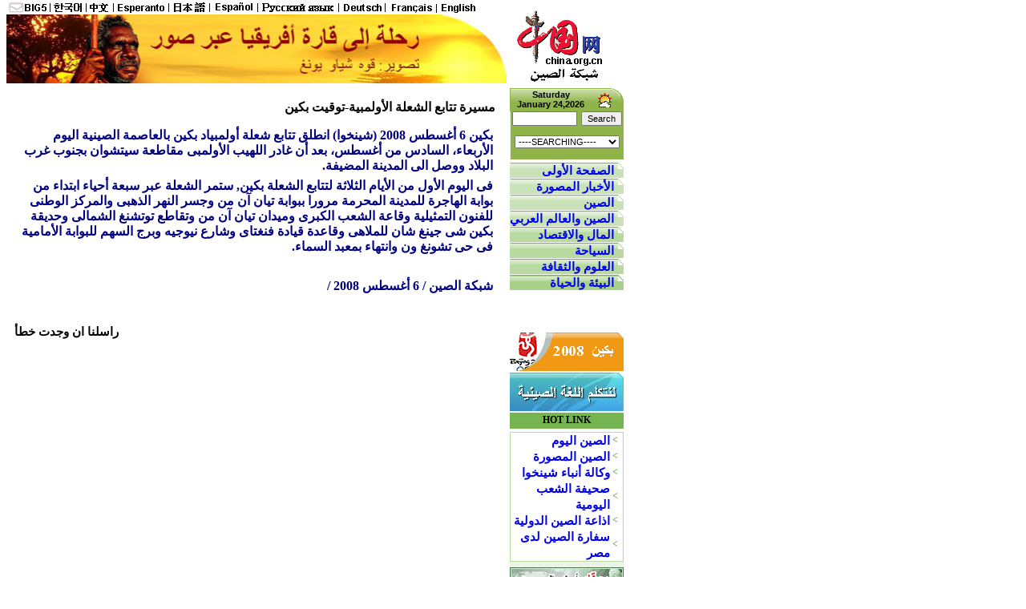

--- FILE ---
content_type: text/html; charset=UTF-8
request_url: http://arabic.china.org.cn/beijing2008/huojujieli/2008-08/06/content_16148667.htm
body_size: 7305
content:
<html>
<head>
<meta http-equiv="Content-Type" content="text/html; charset=UTF-8"/>
<title> مسيرة تتابع الشعلة الأولمبية-توقيت بكين</title>
<meta name="keywords" content=" مسيرة تتابع الشعلة الأولمبية-توقيت بكين" />

<style type="text/css">
<!--
.cen {font-family: "Arial", ;font-size: 12px;color: #000000;text-decoration: none;}
.at1 {font-family: "Arial",;font-size: 14px;line-height: 24px;color: 000080;background-color: E3ECE9;font-weight: bold;}
.at2 {font-family: "Arial", ;font-size: 13px;line-height: 20px;color: 000000;text-decoration: none;font-weight: bold;}
.at3 {font-family: "Arial",;font-size: 14px;line-height: 22px;color: 000080;font-weight: bold;}
.at31 {font-family: "Arial",;font-size: 18px;line-height: 22px;color: 000000;font-weight: bold;}
.E {  font-size: 8pt}
.wangmin {  color: #000000; text-decoration: none}
.at20 {font-family: "Arial", ;font-size: 15px;line-height: 20px;color: 000000;text-decoration: none;font-weight: bold;}
.unnamed1 {  font-family: "Arial", "Helvetica", "sans-serif"; font-size: 13px; color: 23235A; text-decoration: underline}
.at21 {font-family: "Arial", ;font-size: 15px;color: 000000;text-decoration: none;font-weight: bold;}
-->
</style>

<script type="text/javascript" language="JavaScript">
<!--
function MM_jumpMenu(targ,selObj,restore){ //v3.0
  eval(targ+".location='"+selObj.options[selObj.selectedIndex].value+"'");
  if (restore) selObj.selectedIndex=0;
}
//-->
</script>

<script type="text/javascript" src="http://www.china.com.cn/cnswfobject.js">
</script>
</head>
<body bgcolor="#FFFFFF" leftmargin="8" topmargin="0">
<div><iframe name="f1" src="../../../../node_7004718.htm" width="770" height="110" border="0" frameborder="0" framespacing="0" marginheight="0" marginwidth="0" scrolling="no"></iframe></div>

<table width="770" border="0" cellspacing="0" cellpadding="0">
<tr>
<td align="right" valign="top" width="619" style="padding-left:10px;padding-right:10px;">
<table width="100%" border="0" cellspacing="0" cellpadding="0">
<tr>
<td height="2"></td>
</tr>
</table>

<table width="100" height="12" border="0" cellpadding="0" cellspacing="0">
<tr>
<td><img src="http://images.china.cn/images/arl/2004/ara/at/c.gif" width="1" height="1"/></td>
</tr>
</table>

<table width="100%" border="0" cellspacing="0" cellpadding="0" dir="rtl">
<tr>
<td><!--enpproperty <url>http://arabic.china.org.cn/beijing2008/huojujieli/2008-08/06/content_16148667.htm</url><domainname>arabic.china.org.cn</domainname><abstract></abstract><date>2008-08-06 17:26:20.0</date><author>许媛</author><title>مسيرة تتابع الشعلة الأولمبية-توقيت بكين</title><keyword>مسيرة تتابع الشعلة الأولمبية-توقيت بكين</keyword><subtitle>مسيرة تتابع الشعلة الأولمبية-توقيت بكين</subtitle><introtitle>圣火在京传递计划</introtitle><siteid>1001</siteid><nodeid>7042035</nodeid><nodename>أخبار</nodename>/enpproperty-->
<table width="100%" border="0" cellpadding="0" cellspacing="0">
<tr>
<td align="right"><font color="#000000"></font>
<p dir="rtl"><font color="#000000"><b><font face="arial (arabic)">مسيرة تتابع الشعلة الأولمبية-توقيت بكين</font></b></font></p>

<div align="center" id="videoarea" style="width:320; height:240; display:none; margin-right:120px;">
<p align="center"><strong>视频播放位置</strong></p>

<a href="http://www.adobe.com/cn/products/flashplayer/">下载安装Flash播放器</a></div>

 <font color="#000080" face="arial (arabic)"></font>
<p dir="rtl"><font color="#000080" face="arial (arabic)"><font face="arial (arabic)"><b><!--enpcontent--></b></font></font></p>

<p style="MARGIN: 6px 3px 0px; DIRECTION: rtl"><font color="#000080" face="arial (arabic)"><font face="arial (arabic)"><b>بكين 6 أغسطس 2008 (شينخوا) انطلق تتابع شعلة أولمبياد بكين بالعاصمة الصينية اليوم الأربعاء، السادس من أغسطس، بعد أن غادر اللهيب الأولمبى مقاطعة سيتشوان بجنوب غرب البلاد ووصل الى المدينة المضيفة.</b></font></font></p>

<p style="MARGIN: 6px 3px 0px; DIRECTION: rtl"><font color="#000080" face="arial (arabic)"><font face="arial (arabic)"><b>فى اليوم الأول من الأيام الثلاثة لتتابع الشعلة بكين, ستمر الشعلة عبر سبعة أحياء ابتداء من بوابة الهاجرة للمدينة المحرمة مرورا ببوابة تيان آن من وجسر النهر الذهبى والمركز الوطنى للفنون التمثيلية وقاعة الشعب الكبرى وميدان تيان آن من وتقاطع توتشنغ الشمالى وحديقة بكين شى جينغ شان للملاهى وقاعدة قيادة فنغتاى وشارع نيوجيه وبرج السهم للبوابة الأمامية فى حى تشونغ ون وانتهاء بمعبد السماء.</b></font></font></p>

<p style="MARGIN: 6px 3px 0px; DIRECTION: rtl"><font color="#000080" face="arial (arabic)"><font face="arial (arabic)"><b>&#160;</b></font></font></p>

<p style="MARGIN: 6px 3px 0px; DIRECTION: rtl"><font color="#000080" face="arial (arabic)"><font face="arial (arabic)"><b>شبكة الصين / 6&#160;أغسطس 2008 /</b></font></font></p>

<!--/enpcontent--><br/>
<br/>
 <font color="#000080" face="arial (arabic)"></font> </td>
</tr>
</table>

<script type="text/javascript" language="JScript">
<!--
videoplay("videoarea");
-->
</script>

 </td>
</tr>
</table>

<table width="100%" border="0" cellspacing="0" cellpadding="0">
<tr>
<td height="25"><a href="mailto:awenjiucuo@china.org.cn" class="at20">راسلنا ان وجدت خطأ</a></td>
</tr>
</table>

<table width="468" border="0" align="center" cellpadding="0" cellspacing="0">
<tr>
<td align="center">
<script type="text/javascript">
<!--
google_ad_client = "pub-5514510751312305";
google_ad_width = 468;
google_ad_height = 60;
google_ad_format = "468x60_as";
google_ad_type = "text_image";
google_ad_channel = "5884201424";
//-->
</script>

 

<script type="text/javascript" src="http://pagead2.googlesyndication.com/pagead/show_ads.js">
</script>
</td>
</tr>
</table>
</td>
<td width="9" valign="top"><img src="http://images.china.cn/images/arl/2004/ara/at/c.gif" width="1" height="1"/></td>
<td width="142" valign="top" bgcolor="ECF3E6"><iframe name="f2" src="../../../../node_7004719.htm" width="142" height="638" border="0" frameborder="0" framespacing="0" marginheight="0" marginwidth="0" scrolling="no"></iframe> </td>
</tr>
</table>

<table width="770" border="0" cellspacing="0" cellpadding="0">
<tr bgcolor="047201">
<td height="30">
<div align="center">
<p class="cen"><font color="#FFFFFF">China Internet Information Center E-mail: webmaster@china.org.cn Tel: 86-10-88828000</font></p>
</div>
</td>
</tr>
</table>

<script type="text/javascript">
<!--
 l_uu_client='zvarabic'; 
-->
</script>

<script type="text/javascript" src="http://log.china.cn/log.js">
</script>

<script src="http://dr.cl.china-online.com.cn/webdig.js?z=2" type="text/javascript">
</script>

<script type="text/javascript">
<!--
wd_tracker();
-->
</script>
</body>
</html>

--- FILE ---
content_type: text/html; charset=UTF-8
request_url: http://arabic.china.org.cn/node_7004718.htm
body_size: 2052
content:
<!DOCTYPE html PUBLIC "-//W3C//DTD XHTML 1.0 Transitional//EN" "http://www.w3.org/TR/xhtml1/DTD/xhtml1-transitional.dtd"><html>
<head>
<meta http-equiv="Content-Type" content="text/html; charset=UTF-8" />
<title>中国网-顶部</title>
<style type="text/css">
<!--
body,form {margin: 0px;}
-->
</style>
</head>
<body>
<table width="769" border="0" cellspacing="0" cellpadding="0">
<tr>
<td>
<table width="624" border="0" cellspacing="0" cellpadding="0">
<tr>
<td><img src="http://images.china.cn/images1/arl/2005first/20060620.gif" width="590" height="18" border="0" usemap="#Map" /> <map id="Map" name="Map">
<area shape="rect" coords="3,2,22,16" href="mailto:arabic@china.org.cn" />
<area shape="rect" coords="22,2,52,17" href="http://big5.china.com.cn/" target="_blank" />
<area shape="rect" coords="57,2,96,17" href="http://korean.china.org.cn/" target="_blank" />
<area shape="rect" coords="102,2,129,20" href="http://www.china.com.cn/index.htm" target="_blank" />
<area shape="rect" coords="136,2,199,17" href="http://esperanto.china.org.cn/" target="_blank" />
<area shape="rect" coords="206,1,250,18" href="http://japanese.china.org.cn" target="_blank" />
<area shape="rect" coords="256,1,312,18" href="http://spanish.china.org.cn" target="_blank" />
<area shape="rect" coords="316,1,412,19" href="http://russian.china.org.cn" target="_blank" />
<area shape="rect" coords="419,1,471,18" href="http://german.china.org.cn" target="_blank" />
<area shape="rect" coords="478,1,534,17" href="http://french.china.org.cn" target="_blank" />
<area shape="rect" coords="540,2,588,17" href="http://www.china.org.cn/index.htm" target="_blank" />
</map></td>
</tr>
</table>
</td>
<td rowspan="2" width="145" valign="bottom"><img src="http://images.china.cn/images/arl/2004/5.gif" width="145" height="95" /></td>
</tr>

<tr>
<td><a href="http://arabic.china.org.cn/travel/node_7142102.htm" target="_blank"><img src="http://images.china.cn/images1/arl/2011first/20120117_1.jpg" width="624" height="86" border="0" /></a></td>
</tr>
</table>
</body>
</html>



--- FILE ---
content_type: text/html; charset=UTF-8
request_url: http://arabic.china.org.cn/node_7004719.htm
body_size: 10421
content:
<!DOCTYPE html PUBLIC "-//W3C//DTD XHTML 1.0 Transitional//EN" "http://www.w3.org/TR/xhtml1/DTD/xhtml1-transitional.dtd"><html>
<head>
<meta http-equiv="Content-Type" content="text/html; charset=UTF-8" />
<title>中国网</title>
<style type="text/css">
<!--
.ar {font-family: "Arial", "Helvetica", "sans-serif";font-size: 11px;font-weight: bolder;color: #000000;text-decoration: none;}
td {font-family: "Arial", ;font-size: 12px;color: #000000;text-decoration: none;}
.at1 {font-family: "Arial",;font-size: 14px;line-height: 24px;color: 000080;background-color: E3ECE9;font-weight: bold;}
.at2 {font-family: "Arial", ;font-size: 13px;line-height: 20px;color: 000000;text-decoration: none;font-weight: bold;}
.at3 {font-family: "Arial",;font-size: 14px;line-height: 22px;color: 000080;font-weight: bold;}
.at31 {font-family: "Arial",;font-size: 18px;line-height: 22px;color: 000000;font-weight: bold;}
.E {  font-size: 8pt}
.wangmin {  color: #000000; text-decoration: none}
.at20 {font-family: "Arial", ;font-size: 15px;line-height: 20px;color: 000000;text-decoration: none;font-weight: bold;}
.ar {font-family: "Arial", "Helvetica", "sans-serif";font-size: 11px;font-weight: bolder;color: #000000;text-decoration: none;}
body,td,th {
    font-size: 12px;
}
body,form {margin: 0px;}
-->
</style>
</head>
<body>
<script type="text/javascript">
<!--
function initArray()
 {
  for(i=0;i<initArray.arguments.length;i++)
  this[i]=initArray.arguments[i];
 }
 var isnMonths=new initArray("January","February","March","April","May","June","July","August","September","October","November","December");
 var isnDays=new initArray("Sunday","Monday","Tuesday","Wednesday","Thursday","Friday","Saturday","Sunday");
 today=new Date();
function getFullYear(d)
{
  yr=d.getYear();if(yr<1000)
  yr+=1900;return yr;
  }

  

-->
</script>

<table width="142" border="0" cellspacing="0" cellpadding="0">
<tr>
<td width="142" height="29" background="http://images.china.cn/images/arl/2004/8.gif">
<table width="141" border="0" cellspacing="0" cellpadding="0">
<tr>
<td width="102" align="center" class="ar">
<script type="text/javascript">
<!--
document.write(""+isnDays[today.getDay()]+"<br>"+isnMonths[today.getMonth()]+" "+today.getDate()+","+getFullYear(today)+"");
-->
</script>
</td>
<td align="center"><a href="http://weather.china.org.cn/" target="_blank"><img src="http://images.china.cn/images/arl/2004/c.gif" width="30" height="20" border="0" /></a></td>
</tr>
</table>
</td>
</tr>

<tr>
<td>
<form action="http://search2.china.com.cn/msearch/search.jsp" method="get" id="fm" target="_blank"><input type="hidden" name="tk" value="" /> <input type="hidden" name="ak" value="" /> <input type="hidden" name="tp" value="all" /> <input type="hidden" name="pt" value="fulltext" /> <input type="hidden" name="df" value="" /> <input type="hidden" name="dt" value="" /> <input type="hidden" name="od" value="date" /> <input type="hidden" name="op" value="new" id="fm1_op" /> <input type="hidden" name="pg" value="1" /> <input type="hidden" name="rn" value="10" id="fm1_rn" /> <input type="hidden" name="lg" value="ar" /> 

<table width="141" border="0" cellspacing="0" cellpadding="0" align="center" bgcolor="8FB54A">
<tr valign="top">
<td height="25" width="142" align="center">
<table width="137" border="0" cellspacing="0" cellpadding="0" height="30" align="center">
<tr>
<td valign="top"><font color="#6699ff"><input size="11" class="E" name="ck" id="ckey" /></font> <font color="#6699ff"></font></td>
<td valign="top">
<div align="right"><input type="submit" value="Search" class="E" name="Submit" onclick="return fn_submit();" /></div>
</td>
</tr>
</table>
</td>
</tr>
</table>
</form>

<script type="text/javascript" language="javascript">
<!--
function fn_submit()
{
    if(fm.ckey.value == "")
    {
        alert("Please input a keyword!");
        return false;
    }
    else return true;
}
//-->
</script>

 

<form method="post" action="">
<table width="141" border="0" cellspacing="0" cellpadding="0" align="center" bgcolor="8FB54A">
<tr valign="top">
<td height="30" width="142">
<div align="center"><font color="#6699ff"><select name="select2" size="1" class="E" onchange="MM_jumpMenu(&#39;parent&#39;,this,0)">
<option selected="selected">----SEARCHING----</option>
<option value="/search/english/information.htm">Information Center</option>
<option value="/search/english/tv-stations.htm">TV Stations</option>
<option value="/search/english/periodicals.htm">Periodicals</option>
<option value="/search/english/feature-webs.htm">Feature Webs</option>
<option value="/search/english/radio-station.htm">Radio stations</option>
<option value="/search/english/news-paper.htm">Newspapers</option>
<option value="/search/english/Government.htm">Government Websites</option>
<option value="/search/english/shiguan.htm">Chinese Embassies</option>
</select></font></div>
</td>
</tr>
</table>
</form>
</td>
</tr>
</table>

<table width="142" border="0" cellspacing="0" cellpadding="0">
<tr bgcolor="#FFFFFF">
<td height="4"></td>
</tr>
</table>

<table width="142" border="0" cellspacing="0" cellpadding="0" background="http://images.china.cn/images/arl/2004/249.gif">
<tr valign="top">
<td>
<table width="142" border="0" cellspacing="0" cellpadding="0" height="20">
<tr>
<td width="130" dir="rtl"><a href="http://arabic.china.org.cn/index.htm" class="at20" target="_parent">الصفحة الأولى</a></td>
<td width="12"></td>
</tr>
</table>

<table width="142" border="0" cellspacing="0" cellpadding="0" height="20">
<tr>
<td width="130" dir="rtl"><a href="http://arabic.china.org.cn/photos/node_7036318.htm" class="at20"  target="_parent">الأخبار المصورة</a></td>
<td width="12"></td>
</tr>
</table>

<table width="142" border="0" cellspacing="0" cellpadding="0" height="20">
<tr>
<td width="130" dir="rtl"><a href="http://arabic.china.org.cn/china/node_2000114.htm" class="at20"  target="_parent">الصين</a></td>
<td width="12"></td>
</tr>
</table>

<table width="142" border="0" cellspacing="0" cellpadding="0" height="20">
<tr>
<td width="130" dir="rtl"><a href="http://arabic.china.org.cn/china-arab/node_2138256.htm" class="at20"  target="_parent">الصين والعالم العربي</a></td>
<td width="12"></td>
</tr>
</table>

<table width="142" border="0" cellspacing="0" cellpadding="0" height="20">
<tr>
<td width="130" dir="rtl"><a href="http://arabic.china.org.cn/business/node_2000119.htm" class="at20"  target="_parent">المال والاقتصاد</a></td>
<td width="12"></td>
</tr>
</table>

<table width="142" border="0" cellspacing="0" cellpadding="0" height="20">
<tr>
<td width="130" dir="rtl"><a href="http://arabic.china.org.cn/travel/node_2137743.htm" class="at20"  target="_parent">السياحة</a></td>
<td width="12"></td>
</tr>
</table>

<table width="142" border="0" cellspacing="0" cellpadding="0" height="20">
<tr>
<td width="130" dir="rtl"><a href="http://arabic.china.org.cn/culture/node_7036324.htm" class="at20"  target="_parent">العلوم والثقافة</a></td>
<td width="12"></td>
</tr>
</table>

<table width="142" border="0" cellspacing="0" cellpadding="0" height="20">
<tr>
<td width="130" dir="rtl"><a href="http://arabic.china.org.cn/life/node_7036325.htm" class="at20"  target="_parent">البيئة والحياة</a></td>
<td width="12"></td>
</tr>
</table>
</td>
</tr>
</table>

<table width="142" border="0" cellspacing="0" cellpadding="0">
<tr bgcolor="#FFFFFF">
<td height="52"><iframe name="arc6" src="http://pf.china.com.cn/iframe/arabcont12c140x48.htm" scrolling="no" frameborder="0" marginheight="0" marginwidth="0" width="140" height="48"></iframe></td>
</tr>

<tr bgcolor="#FFFFFF">
<td><a href="http://arabic.china.org.cn/beijing2008/node_2149116.htm" class=""  target="_blank"><img src="http://images.china.cn/images/arl/2004/18.gif" width="142" height="48" border="0"></a></td>
</tr>

<tr bgcolor="#FFFFFF">
<td height="52"><a href="http://arabic.china.org.cn/arabic/ara-learn/index.htm" target="_blank"><img src="http://images.china.cn/images/arl/2004first/050628_2.jpg" width="142" height="48" border="0" /></a></td>
</tr>

<tr bgcolor="74B451">
<td height="20">
<div align="center"><b>HOT LINK</b></div>
</td>
</tr>
</table>

<table width="142" border="0" cellspacing="0" cellpadding="0">
<tr bgcolor="#FFFFFF">
<td height="4"></td>
</tr>
</table>

<table width="142" border="0" cellspacing="1" cellpadding="0" bgcolor="B8D99F">
<tr bgcolor="#FFFFFF">
<td>
<table width="95%" border="0" cellspacing="0" cellpadding="0" align="center">
<tr>
<td width="90%" dir="rtl" height="20"><a href="http://www.chinatoday.com.cn/Arabic" class="at20" target="_blank">الصين اليوم</a></td>
<td width="10%">
<div align="center"><b><font color="6AA848">&lt;</font></b></div>
</td>
</tr>

<tr>
<td width="90%" dir="rtl" height="20"><a href="http://www.china-pictorial.com" class="at20" target="_blank">الصين المصورة</a></td>
<td width="10%">
<div align="center"><b><font color="6AA848">&lt;</font></b></div>
</td>
</tr>

<tr>
<td width="90%" dir="rtl" height="20"><a href="http://www.arabic.xinhuanet.com/arabic" class="at20" target="_blank">وكالة أنباء شينخوا</a></td>
<td width="10%">
<div align="center"><b><font color="6AA848">&lt;</font></b></div>
</td>
</tr>

<tr>
<td width="90%" dir="rtl" height="20"><a href="http://arabic.people.com.cn" class="at20" target="_blank">صحيفة الشعب اليومية</a></td>
<td width="10%">
<div align="center"><b><font color="6AA848">&lt;</font></b></div>
</td>
</tr>

<tr>
<td width="90%" dir="rtl" height="20"><a href="http://ar.chinabroadcast.cn" class="at20" target="_blank">اذاعة الصين الدولية</a></td>
<td width="10%">
<div align="center"><b><font color="6AA848">&lt;</font></b></div>
</td>
</tr>

<tr>
<td width="90%" dir="rtl" height="20"><a href="http://eg.china-embassy.org/ara" class="at20" target="_blank">سفارة الصين لدى مصر</a></td>
<td width="10%">
<div align="center"><b><font color="6AA848">&lt;</font></b></div>
</td>
</tr>
</table>
</td>
</tr>
</table>

<table width="142" border="0" cellspacing="0" cellpadding="0">
<tr>
<td height="55" valign="bottom">
<div align="center"><a href="http://arabic.china.org.cn/arabic/a-rugao/index.htm" target="_blank"><img src="http://images.china.cn/images1/arl/arugao/banner-050908.jpg" width="142" height="48" border="0" /></a></div>
</td>
</tr>
</table>
</body>
</html>



--- FILE ---
content_type: text/html; charset=utf-8
request_url: https://www.google.com/recaptcha/api2/aframe
body_size: 267
content:
<!DOCTYPE HTML><html><head><meta http-equiv="content-type" content="text/html; charset=UTF-8"></head><body><script nonce="WnxB-QCXEz7cscrNx0BRCA">/** Anti-fraud and anti-abuse applications only. See google.com/recaptcha */ try{var clients={'sodar':'https://pagead2.googlesyndication.com/pagead/sodar?'};window.addEventListener("message",function(a){try{if(a.source===window.parent){var b=JSON.parse(a.data);var c=clients[b['id']];if(c){var d=document.createElement('img');d.src=c+b['params']+'&rc='+(localStorage.getItem("rc::a")?sessionStorage.getItem("rc::b"):"");window.document.body.appendChild(d);sessionStorage.setItem("rc::e",parseInt(sessionStorage.getItem("rc::e")||0)+1);localStorage.setItem("rc::h",'1769290350022');}}}catch(b){}});window.parent.postMessage("_grecaptcha_ready", "*");}catch(b){}</script></body></html>